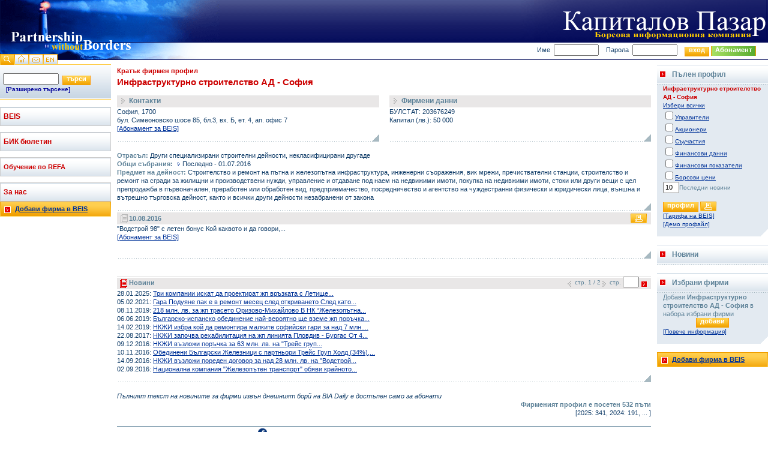

--- FILE ---
content_type: text/html
request_url: http://beis.bia-bg.com/index.php?selinfo=601505&selcomp=63813&p=contp
body_size: 6556
content:
<!DOCTYPE HTML PUBLIC "-//W3C//DTD HTML 4.01 Transitional//EN"><HTML><HEAD><!-- Print text between two HEAD tags -->

<TITLE>
Инфраструктурно строителство АД - София - Кратък фирмен профил :: BEIS</TITLE>
<META HTTP-EQUIV="Content-Type" CONTENT="text/html; charset=windows-1251">
<META NAME="Author" CONTENT="BIC Capital market">
<META NAME="Keywords" CONTENT="Инфраструктурно строителство АД - София, предприятия, фирми, отрасъл, дейност,продукти, сертификат, управители, акционери, финансови данни, баланс, отчет,  новини,Строителство">
<META NAME="Description" CONTENT="Инфраструктурно строителство - Кратък фирмен профил. Отрасъл: Други специализирани строителни дейности, некласифицирани другаде; Персонал: 53; Още информация за Инфраструктурно строителство АД - София в BEIS - предмет на дейност, управители, акционери, финансови данни, прес-дайджест">
<meta name="rating" content="General, business,companies">
<meta name="Keywords" content="Р±СЉР»РіР°СЂСЃРєРё РїСЂРµРґРїСЂРёСЏС‚РёСЏ, Р±СЉР»РіР°СЂСЃРєРё, С„РёСЂРјРё, Р‘РќР‘, РІР°Р»СѓС‚РµРЅ РєСѓСЂСЃ, РЅРѕРІРёРЅРё, С„РёРЅР°РЅСЃРѕРІРё РґР°РЅРЅРё, РѕР±РѕСЂРѕС‚Рё, РѕР±СѓС‡РµРЅРёСЏ, Р Р•Р¤Рђ, РѕРїС‚РёРјРёР·Р°С†РёСЏ, Р°РЅР°Р»РёР·Рё, РµРІСЂРѕРїРµР№СЃРєРё РїСЂРѕРµРєС‚Рё">
<meta name="area" content="Bulgarian companies,directory">
<META NAME="allow-search" CONTENT="yes">
<meta name="robots" content="index, follow, all">
<meta name="distribution" content="global">
<meta name="revisit-after" content="5 days">
<META name="y_key" content="2f35e47317576b4b">
<LINK rel="stylesheet" type="text/css" href="http://beis.bia-bg.com/beis.css">
<link rel="stylesheet" href="http://beis.bia-bg.com/print.css" type="text/css" media="print">
<link rel="icon" href="http://beis.bia-bg.com/favicon.ico" type="image/x-icon">
<link rel="shortcut icon" href="http://beis.bia-bg.com/favicon.ico" type="image/x-icon">
<link rel="canonical" href="http://beis.bia-bg.com/index.php?selcomp=63813&lang=bg" />
</HEAD>
<body>
<TABLE BORDER="0" CELLPADDING="0" CELLSPACING="0" WIDTH="100%">

<tr valign="top" class="menutop"><td colspan="5">

<TABLE BORDER="0" CELLPADDING="0" CELLSPACING="0" WIDTH="100%">
<tr valign="top">
	<td colspan="5"><A NAME=doctop ID=doctop><img border="0" alt="" src="images/bghead_01.gif"></A></td>
	<td width="100%" background="images/bghead_02.gif">&nbsp;</td>
	<td><img border="0" alt="" src="images/bghead_03.gif"></td>
</tr>
<tr valign="top">
	<td><A href="index.php?p=searchbeis"><img border="0" src="images/bghead_04.gif" alt="Search" title="Търси"></a></td>
	<td><A href="index.php?p=hotnews"><img border="0" src="images/bghead_05.gif" alt="Home" title="Home"></a></td>
	<td><A HREF="mailto:bic@bia-bg.com"><img border="0" src="images/bghead_06.gif"  ALT="Contact Us" TITLE="Contact Us"></a></td>
	<td><A HREF="index.php?lang=en&amp;p=contp&amp;selcomp=63813">	<img border="0" src="images/bghead_07.gif" ALT="Select Language" TITLE="Select Language"></a></td>
	<td><img border="0" alt="" src="images/bghead_08.gif"></td>
	<td width="100%" colspan="2" valign="top" align="right" background="images/headwhitebg.jpg" style="padding: 3px 20px 3px 0em;"> 
<span class="mttop">
    <FORM NAME="loginform" METHOD="post" ACTION="index.php" TARGET="_self">
    <INPUT TYPE="hidden" NAME="selcomp" VALUE="63813">
    <INPUT TYPE="hidden" NAME="p" VALUE="contp">
    <span class="mttop">Име&nbsp;</span>
    <INPUT TYPE="TEXT" SIZE="10" NAME="username" VALUE="">&nbsp;&nbsp;&nbsp;
    <span class="mttop">Парола&nbsp;</span>
    <INPUT TYPE="PASSWORD" SIZE="10" NAME="userpass" VALUE="" autocomplete="off">&nbsp;&nbsp;&nbsp;
    <INPUT type="submit" class="button" NAME="btn" value="вход">
    <a href="http://beis.bia-bg.com/index.php?p=fmsubs" style="color: #ffffff; background: linear-gradient(90deg, #a8e063 0%, #56ab2f 100%); font-weight: bold;" class="button">Абонамент</a>
    </FORM>
</span>
</td>
</tr>

</TABLE>
</td></tr>

<tr valign="top">

	<td class="menuLeft">
	<script src="https://code.jquery.com/jquery-3.6.0.min.js"></script>
    <style>
        .mpoint ul {
            display: none;
            list-style-type: none;
            padding: 0;
            margin: 0;
        }
        .mt {
            cursor: pointer;
            font-weight: bold;
            margin-top: 10px;
            padding: 10px;
            background-color: #f1f1f1;
            border: 1px solid #ccc;
        }
        #mtsrch {
            margin-bottom: 10px;
        }
    </style>
<script>
    $(document).ready(function() {
        $('.mt').click(function() {
            $(this).next('.mpoint').find('ul').slideToggle();
        });
    });
</script>


<form name="simple" method="get" action="index.php" target="_self">
    <div id="mtsrch">
        <br>
        <input type="text" name="srchname" value="" size="13" style="color:#000066;">&nbsp;
        <input type="hidden" name="p" value="tinysearch">
        <input type="submit" class="button" name="findbtn" value="търси">
        <br>
        <a href="index.php?p=searchbeis">[Разширено търсене]</a>
    </div>
</form>

<div class="mt" id="mt">BEIS</div>
<div class="mpoint" id="mpoint">
    <ul>
        <li><a href="index.php?p=searchbeis">Търси</a></li>
        <li><a href="index.php?p=aboutbeis">Какво е BEIS</a></li>
        <!-- <li><a href="index.php?p=prices">Тарифа за BEIS</a></li> -->
        <li><a href="index.php?p=fmsubs">Абонамент за BEIS</a></li>
        <li><a href="index.php?p=prodlist&clrprodsrch=1">Продукти</a></li>
        <li><a href="index.php?p=dailydigest">Преглед на печата</a></li>
        <li><a href="index.php?p=companywatch">Избрани фирми</a></li>
        <li><a href="index.php?p=isolist">Сертифицирани фирми</a></li>
        <li><a href="index.php?p=generalmeeting">Общи събрания</a></li>
        <li><a href="index.php?p=bsesum">Борсова информация</a></li>
        <li><a href="index.php?p=publicinfo">Регулирана информация</a>        <li><a href="index.php?p=valuta">Паричен пазар</a></li>
        <li><a href="index.php?p=aboutpublic">Информация по ЗППЦК</a>        <li><a href="index.php?p=aboutprod">Рекламни пакети</a>        <li><a href="index.php?p=fmspec">Заявка за справка</a></li>
    </ul>
</div>
<div class="mt" id="mt">БИК бюлетин</div>
<div class="mpoint" id="mpoint">
    <ul>
        <li><a href="http://daily.bia-bg.com/">Издание</a></li>
        <li><a href="index.php?p=aboutBulletin">За бюлетина</a></li>
        <li><a href="http://daily.bia-bg.com/info/BIADailyAds.html">За реклама в изданието</a></li>
    </ul>
</div>
<div class="mt" id="mt"><a href="http://refa.bia-bg.com/" target="_blank" style="color:#ce0000; text-decoration:none; font-weight:bold">Обучение по REFA</a></div>
<div class="mpoint" id="mpoint">
    <ul>

    </ul>
</div>

<div class="mt" id="mt">За нас</div>
<div class="mpoint" id="mpoint">
    <ul>
        <li><a href="index.php?p=training">Обучения</a></li>
        <li><a href="index.php?p=aboutbic">Дейности</a></li>
        <li><a href="index.php?p=aboutprof">Фирмен профил</a></li>
        <li><a href="index.php?p=aboutcontact">Контакти</a></li>
    </ul>
</div>

<div id="addbanner"><a href="index.php?p=addtobeis">Добави фирма в BEIS</a></div><!-- <div><A HREF="index.php?p=srchprod">...</а></div> -->
	</td>

	
</div>	
	<td class="menusep">&nbsp;</td>
	<td align="left" class="conetntcol">
	
	
	<div id=pagettl>Кратък фирмен профил</div>
<div id=companyttl><h1>Инфраструктурно строителство АД - София</h1></div><br>
<TABLE WIDTH=100% BORDER=0 CELLSPACING=0 CELLPADDING=0>
<TR VALIGN=top><TD WIDTH="49%" style="width:49%">
<div id="rubr"><p>Контакти</p></div>София, 1700
<BR>бул. Симеоновско шосе 85, бл.3, вх. Б, ет. 4, ап. офис 7<br><A HREF="http://beis.bia-bg.com/index.php?p=prices">[Абонамент за BEIS]</A>
</TD><td WIDTH="2%" style="width:2%">&nbsp;</td><TD WIDTH="49%" style="width:49%">
<div id="rubr"><p>Фирмени данни</p></div>
<BR>БУЛСТАТ: 203676249
<BR>Капитал (лв.): 50&nbsp;000
</TD></TR>
<tr><TD WIDTH="49%" style="width:49%"><div id="rubrend">&nbsp;</div></TD><td WIDTH="2%">&nbsp;</td><TD WIDTH="49%" style="width:49%"><div id="rubrend">&nbsp;</div></TD></TR></TABLE>
<br><B>Отрасъл:&nbsp;</B>Други специализирани строителни дейности, некласифицирани другаде
<BR><B>Общи събрания:</b>
<IMG SRC="images/arr.gif" align="bottom" hspace="4">Последно&nbsp;-&nbsp;01.07.2016&nbsp;
<br><B>Предмет на дейност:&nbsp;</B>Строителство и ремонт на пътна и железопътна инфраструктура, инженерни съоражения, вик мрежи, пречиствателни станции, строителство и ремонт на сгради за жилищни и производствени нужди, управление и отдаване под наем на недвижими имоти, покупка на недивжими имоти, стоки или други вещи с цел препродажба в първоначален, преработен или обработен вид, предприемачество, посредничество и агентство на чуждестранни физически и юридически лица, външна и вътрешно търговска дейност, както и всички други дейности незабранени от закона
<DIV id="rubrend">&nbsp;</DIV>
<div id="rubrnews"><TABLE BORDER=0 CELLSPACING=0 CELLPADDING=0 WIDTH="100%"><tr><td>
<p>10.08.2016</p></td><td align="right" valign="middle"><p><A HREF="#"><IMG SRC="images/prnbtn.gif" border="0"></a></p></td></tr></table></div>
<div id="txtnews">"Водстрой 98" с летен бонус 
Кой каквото и да говори,...<br><A HREF="http://beis.bia-bg.com/index.php?p=prices">[Абонамент за BEIS]</A>
</div><br>
<DIV id="rubrend">&nbsp;</DIV>
<br>
<br><DIV width=200 align=left><FORM NAME=newsbrowse METHOD=GET ACTION=index.php><INPUT TYPE=hidden NAME=selcomp VALUE=63813><INPUT TYPE=hidden NAME=p VALUE="contp"><INPUT TYPE=hidden NAME=page VALUE=1><div id="rubrnewslist"><TABLE BORDER=0 CELLSPACING=0 CELLPADDING=0 WIDTH="100%"><tr><td><p>Новини</p></td><td align="right" valign="middle" style="font-size:10px;color:#5F8399;"><img src="images/b_prev.gif" border="0" align="middle">&nbsp;&nbsp;стр. 1 / 2&nbsp;<INPUT TYPE=image src="images/b_next.gif" NAME="np" align="middle">&nbsp;&nbsp;стр.&nbsp;<INPUT TYPE=text NAME=ps VALUE="" SIZE=2 style="height:18px;font-size:10px;">&nbsp;<INPUT TYPE=image NAME=btn src="images/b_red.gif" align="middle">&nbsp;&nbsp;</td></tr></table></div></form>
28.01.2025: <A HREF="index.php?selinfo=686021&amp;selcomp=63813&amp;p=contp">Три компании искат да проектират жп връзката с Летище...</A><BR>
05.02.2021: <A HREF="index.php?selinfo=649415&amp;selcomp=63813&amp;p=contp">Гара Подуяне пак е в ремонт месец след откриването
След като...</A><BR>
08.11.2019: <A HREF="index.php?selinfo=637805&amp;selcomp=63813&amp;p=contp">218 млн. лв. за жп трасето Оризово-Михайлово
В НК “Железопътна...</A><BR>
06.06.2019: <A HREF="index.php?selinfo=633323&amp;selcomp=63813&amp;p=contp">Българско-испанско обединение най-вероятно ще вземе жп поръчка...</A><BR>
14.02.2019: <A HREF="index.php?selinfo=629682&amp;selcomp=63813&amp;p=contp">НКЖИ избра кой да ремонтира малките софийски гари за над 7 млн....</A><BR>
22.08.2017: <A HREF="index.php?selinfo=613802&amp;selcomp=63813&amp;p=contp">НКЖИ започва рехабилитация на жп линията Пловдив - Бургас 
От 4...</A><BR>
09.12.2016: <A HREF="index.php?selinfo=605558&amp;selcomp=63813&amp;p=contp">НКЖИ възложи поръчка за 63 млн. лв. на "Трейс груп...</A><BR>
10.11.2016: <A HREF="index.php?selinfo=604588&amp;selcomp=63813&amp;p=contp">Обединени Български Железници с партньори Трейс Груп Холд (34%),...</A><BR>
14.09.2016: <A HREF="index.php?selinfo=602708&amp;selcomp=63813&amp;p=contp">НКЖИ възложи пореден договор за над 28 млн. лв. на "Водстрой...</A><BR>
02.09.2016: <A HREF="index.php?selinfo=602391&amp;selcomp=63813&amp;p=contp">Национална компания "Железопътен транспорт" обяви крайното...</A><BR><DIV id="rubrend">&nbsp;</DIV><br><i>Пълният текст на новините за фирми извън днешният борй на BIA Daily е достъпен само за абонати</i><div align="right"><b>Фирменият профил е посетен 532 пъти</b><br>[2025: 341, 2024: 191,  ... ]</div>	</td>
	<td class="menusep">&nbsp;</td>

	<td class="menuright"><SCRIPT LANGUAGE="JavaScript" type="text/javascript">
<!--
function mkprn(form){
      form.action="printfull.php";
      form.target="_blank";
}
function selectallopts(){
for (k=1; k<=7; k++) {
	document.fullform.elements['fullman'].checked=true;
	document.fullform.elements['fullshr'].checked=true;
	document.fullform.elements['fullpart'].checked=true;
	document.fullform.elements['fullfin'].checked=true;
	document.fullform.elements['fullrat'].checked=true;
	document.fullform.elements['fullbse'].checked=true;
	}
}
//-->
</SCRIPT>

	<FORM NAME="fullform" ID="fullform" METHOD="post" ACTION="index.php" TARGET="_self">
	<div id="rt">Пълен профил	</div>
	<div id="rtxt">
	<h1><a href="index.php?selcomp=63813&amp;p=shortp">Инфраструктурно строителство АД - София</a></h1><INPUT TYPE="hidden" NAME="p" VALUE="fullp"><INPUT TYPE="hidden" NAME="selcomp" VALUE="63813"><A HREF="Javascript://" onclick="selectallopts();">Избери всички</A><br><INPUT TYPE=checkbox NAME=fullman VALUE=M ><A HREF="index.php?p=cman&amp;selcomp=63813">Управители</a><br><INPUT TYPE=checkbox NAME=fullshr VALUE=S ><A HREF="index.php?p=cshare&amp;selcomp=63813">Акционери</a><br><INPUT TYPE=checkbox NAME=fullpart VALUE=P ><A HREF="index.php?p=cpart&amp;selcomp=63813">Съучастия</a><br><INPUT TYPE=checkbox NAME=fullfin VALUE=F ><A HREF="index.php?p=cfindata&amp;selcomp=63813">Финансови данни</a><br><INPUT TYPE=checkbox NAME=fullrat VALUE=R ><A HREF="index.php?p=cfinratios&amp;selcomp=63813">Финансови показатели</a><br><INPUT TYPE=checkbox NAME=fullbse VALUE=E ><A HREF="index.php?p=cbse&amp;selcomp=63813">Борсови цени</a><br><INPUT TYPE=text NAME=fullnews Size=2 VALUE= 10>Последни новини	<br><br><INPUT type="submit" class="button" NAME="detbtn" value="профил">
	<INPUT TYPE="image" src="images/prnbtn.gif" NAME="prnbtn" align="top" title="За печат"  onclick="mkprn(this.form);">
	<br><A HREF="http://beis.bia-bg.com/index.php?p=prices">[Тарифа на BEIS]</a>
	<br><A HREF="http://beis.bia-bg.com/index.php?p=demo">[Демо профайл]</A>
	</div>
	<div id="rbot">&nbsp;</div>
	</FORM>
	<br>

	<div id="rt"><A HREF="index.php?p=cnewsall&amp;selcomp=63813">Новини</a></div>

	<br>
	<div id="rt"><A HREF="http://beis.bia-bg.com/index.php?p=companywatch">Избрани фирми</a></div>
	<div id="rtxt">
	<FORM NAME="addwatch" ID="addwatch" METHOD="post" ACTION="index.php" TARGET="_self"><INPUT TYPE="hidden" NAME="p" VALUE="contp"><INPUT TYPE="hidden" NAME="selcomp" VALUE="63813">Добави <b>Инфраструктурно строителство АД - София</b> в набора избрани фирми <div align="center"><INPUT type="submit" class="button" NAME="addcwbtn" value="добави"></div></form>	<A HREF="http://beis.bia-bg.com/index.php?p=aboutbeis4">[Повече информация]</a>
	</div>

	<div id="rbot">&nbsp;</div>
	<br>


	<div id="addbanner"><A href="index.php?p=addtobeis">Добави фирма в BEIS</a></div></td>

</tr>
<tr valign="top" class="menutop"><td colspan="2">&nbsp;</td><td>
<div id="footer">
	<a href="https://www.facebook.com/p/%D0%91%D0%98%D0%9A-%D0%9A%D0%B0%D0%BF%D0%B8%D1%82%D0%B0%D0%BB%D0%BE%D0%B2-%D0%BF%D0%B0%D0%B7%D0%B0%D1%80-%D0%95%D0%9E%D0%9E%D0%94-100054359674673/" target="about_blank"><img src="/images/facebook.png" style="width: 15px; padding-top:3px;"></a> БИК Капиталов пазар ЕООД, София, Чаталджа 76, ет. 1, 	e-mail: <a href="mailto:bic@bia-bg.com">bic@bia-bg.com</a>
	<br>© 1997-2025.
	<A HREF="index.php?p=genterms">
		Общи условия за достъп до информационните услуги	</A>. &nbsp;
	<A HREF="index.php?p=privacyterms">
		Политика за поверителност и защита на личните данни.	</A>

	<!-- Google tag (gtag.js) -->
	<script async src="https://www.googletagmanager.com/gtag/js?id=G-WDG5EMSHR1"></script>
	<script>
		window.dataLayer = window.dataLayer || [];

		function gtag() {
			dataLayer.push(arguments);
		}
		gtag('js', new Date());

		gtag('config', 'G-WDG5EMSHR1');
	</script>

	<!-- Meta Pixel Code -->
	<script>
		! function(f, b, e, v, n, t, s) {
			if (f.fbq) return;
			n = f.fbq = function() {
				n.callMethod ? n.callMethod.apply(n, arguments) : n.queue.push(arguments)
			};
			if (!f._fbq) f._fbq = n;
			n.push = n;
			n.loaded = !0;
			n.version = '2.0';
			n.queue = [];
			t = b.createElement(e);
			t.async = !0;
			t.src = v;
			s = b.getElementsByTagName(e)[0];
			s.parentNode.insertBefore(t, s)
		}(window, document, 'script', 'https://connect.facebook.net/en_US/fbevents.js');
		fbq('init', '1335639020889550');
		fbq('track', 'PageView');
	</script> 
	<noscript><img height="1" width="1" style="display:none" src="https://www.facebook.com/tr?id=1335639020889550&ev=PageView&noscript=1" /></noscript>
	<!-- End Meta Pixel Code -->
	<br><br>
	

	<br>

	<!-- Web Counter code start -->
	<font size=1>
		<script type="text/javascript" language="javascript">
			<!--
			_d = document;
			_n = navigator;
			_t = new Date();

			function t() {
				_d.write(
					"<img src=\"http://counter.search.bg/cgi-bin/c?_id=BEISBG&_z=0&_r=" +
					_r + "&_c=" + _c + "&_j=" + _j + "&_t=" + (_t.getTimezoneOffset()) + "&_k=" + _k +
					"&_l=" + escape(_d.referrer) + "\" width=70 height=15 " +
					"border=0>");
			}
			_c = "0";
			_r = "0";
			_j = "U";
			_k = "U";
			_d.cookie = "_c=y";
			_d.cookie.length > 0 ? _k = "Y" : _k = "N"; //
			-->
		</script>
		<script type="text/javascript" language="javascript1.2">
			<!--
			_b = screen;
			_r = _b.width;
			_n.appName != "Netscape" ? _c = _b.colorDepth : _c = _b.pixelDepth;
			_n.javaEnabled() ? _j = "Y" : _j = "N"; //
			-->
		</script>
		<a href="http://counter.search.bg/cgi-bin/s?_id=BEISBG"
			target="_blank">
			<script type="text/javascript" language="javascript">
				<!--
				t(); //
				-->
			</script><noscript><img width=70 height=15 border=0 alt=""
					src="http://counter.search.bg/cgi-bin/c?_id=BEISBG&_z=0"></noscript>
		</a>
	</font>
	<!-- Web Counter code end -->


	</div></td><td colspan="2">&nbsp;</td>
</TABLE>
<!-- Google Analitics code start -->
<script src="http://www.google-analytics.com/urchin.js" type="text/javascript">
</script>
<script type="text/javascript">
_uacct = "UA-2750346-1";
urchinTracker();
</script>
<!-- Google Analitics code end -->
</body>
</html>

--- FILE ---
content_type: text/css
request_url: http://beis.bia-bg.com/beis.css
body_size: 2080
content:
BODY{
	background-color: #FFFFFF;
	font-size:8pt;
	font-family: Verdana, Arial, Helvetica, sans-serif;
	color:#133F6A;
	padding:0em;
	margin-left: 0px;
	margin-top: 0px;
	margin-right: 0px;
	margin-bottom: 0px;
	}

P{
	font-size:8pt;
	font-family:Verdana, Arial, Helvetica, sans-serif;
	color:#133F6A;
	}
B {
	font-size:8pt;
	font-family:Verdana, Arial, Helvetica, sans-serif;
	font-weight: bold;
	color:#5F8399;
	}

H1 {
	font-family:Verdana, Arial, Helvetica, sans-serif;
	font-size: 11pt;
	font-style: normal;
	font-weight: bold;
	text-decoration: none;
	color: #5F8399;
	margin: 0.5em 0em 0em 0em;
	}

A {
	font-family:Verdana, Arial, Helvetica, sans-serif;
	font-size: 8pt;
	font-style: normal;
	text-decoration: underline;
	color: #003399;
	}
A:visited {
	font-family:Verdana, Arial, Helvetica, sans-serif;
	font-size: 8pt;
	font-style: normal;
	text-decoration: underline;
	color: #5f8399;
	}

TD{
	font-size:8pt;
	font-family:Verdana, Arial, Helvetica, sans-serif;
	line-height:11pt;
	}

TH{
	font-size:8pt;
	font-family:Verdana, Arial, Helvetica, sans-serif;
	color:#5F8399;
	background-color:#E0DEDE;
	}

FORM {
	font-size:8pt;
	margin: 0px 0px 0px 0px;
	}

SELECT,TEXTAREA,INPUT {
	font-size:8pt;
	font-weight:normal;
	line-height:10pt;
	}


LI{
	font-size:8pt;
	font-family: Verdana, Arial, Helvetica, sans-serif;
	list-style-type:circle;
	color:#133F6A;
}

UL{
	font-size:8pt;
	font-family: Verdana, Arial, Helvetica, sans-serif;
	color:#133F6A;
}

.button{
	height:16px;
	line-height:11px;
	font-weight:bold;
	font-family:Verdana, Arial, Tahoma, Helvetica,sans-serif;
	font-size:11px;
	color:#ffffff;
	border-top:solid 0px #FF9900;
	border-bottom:solid 0px #FF9900;
	border-left:solid 1px #FF9900;
	border-right:solid 1px #FF9900;
	text-decoration:none;
	background-image:url("images/bg_buton.gif");
	background-repeat: repeat-x;
	padding:0px 6px 4px 6px;
}

.buttoninv{
	font-weight:bold;
	font-family:Verdana, Arial, Tahoma, Helvetica,sans-serif;
	font-size:11px;
	color:#133F6A;
	background-color:#ffffff;
	border:solid 1px #E9E7E7;
	text-decoration:none;
	padding: 0px;
}
#addbanner{
	height:25px;
	line-height:25px;
	background-image:url("images/bg_add_firm.gif");
	background-repeat: no-repeat;
	padding: 0px 0px 0px 25px;
	font-size:11px;
	font-weight:bold;
	color:#CC0000;
	}
#rubr{
   width:100%;
	height:21px;
	float:left;
	display:block;
	background-image:url("images/bg_ttl_arr.gif");
	background-repeat: no-repeat;
	padding: 0px;
	}
#rubr p{
	margin: 3px 0px 0px 20px;
	font-size:12px;
	font-weight:bold;
	color:#5F8399;
	}

#rubrend{
   width:100%;
	height:17px;
	display:block;
	background:url("images/bottom_line.gif") no-repeat right top;
	padding: 0px;
	}
#rubrnews{
   width:100%;
	height:21px;
	float:left;
	display:block;
	background-image:url("images/bg_ttl_news.gif");
	background-repeat: no-repeat;
	padding: 0px;
	}
#rubrnews p{
	margin: 3px 0px 0px 20px;
	font-size:11px;
	font-weight:bold;
	color:#5F8399;
	}
#rubrnewslist{
   width:100%;
	height:21px;
	float:left;
	display:block;
	background-image:url("images/bg_ttl_rednews.gif");
	background-repeat: no-repeat;
	padding: 0px;
	}
#rubrnewslist p{
	margin: 3px 0px 0px 20px;
	font-size:11px;
	font-weight:bold;
	color:#5F8399;
	}
#txtnews{
	font-size:8pt;
	color:#133F6A;
	text-align:justify;
	}

#footer{
	min-width:400px;
	width:100%;
	text-align:center;
	border-top:solid 1px #5F8399;
	margin: 15px 0px 0px 0px;
	}
#mtsrch{
	height:60px;
	background-image:url("images/bg_search.gif");
	background-repeat: no-repeat;
	padding: 0px 0px 0px 5px;
	}
#mtlog{
	height:70px;
	background-image:url("images/free_login.gif");
	background-repeat: no-repeat;
	padding: 30px 0px 0px 5px;
	}
#mtlogen{
	height:70px;
	background-image:url("images/free_login_en.gif");
	background-repeat: no-repeat;
	padding: 30px 0px 0px 5px;
	}
#mtsrch A,#mtlog A,#mtlogen A{
	font-size:10px;
	text-decoration:none;
	color:#000099;
	font-weight:bold;
	padding: 0em 0em 0em 5px;
	}
#mt{
	font-size:12px;
	height:30px;
	line-height:30px;
	text-decoration:none;
	color:#CC0000;
	font-weight:bold;
	padding: 0px 0px 0px 5px;
	background-image:url("images/bg_buton_left.gif");
	background-repeat: no-repeat;
	}
#mpoint{
	width:180px;
	}
#mpoint A{
	font-size:11px;
	text-decoration:none;
	color:#6699CC;
	font-weight:bold;
	}
#mpoint UL {
	list-style: none;
	margin: 0;
	padding: 0;
	border: none;
	}
#mpoint LI{
	height:23px;
	line-height:23px;
	padding: 0px 0px 0px 15px;
	background-image:url("images/bg_subbuton_left.gif");
	background-repeat: no-repeat;
	}

#rt{
	font-size:12px;
	height:33px;
	line-height:33px;
	text-decoration:none;
	color:#5F8399;
	font-weight:bold;
	padding: 0px 0px 0px 25px;
	background-image:url("images/mr_title.gif");
	background-repeat: no-repeat;
	}
#rt A{
	font-size:12px;
	font-weight:bold;
	color:#5F8399;
	text-decoration:none;
	}
#rtxt{
	font-size:10px;
	text-decoration:none;
	color:#5F8399;
	padding: 0px 10px 0px 10px;
	background-image:url("images/mr_bg.gif");
	}
#rtxt A{
	font-size:10px;
	}
#rtxt TABLE{
	border:solid 1px #FFFFFF;
	border-collapse: collapse;
	}
#rtxt TD,#rtxt TH{
	font-size:9px;
	border:solid 1px #FFFFFF;
	border-collapse: collapse;
	}

#rtxt H1{
	font-size:10px;
	text-decoration:none;
	font-weight: normal;
	color:#CC0000;
	margin: 0px 0px 0px 0px;
	}
#rtxt H1 A{
	font-size:10px;
	text-decoration:none;
	font-weight: bold;
	color:#CC0000;
	margin: 0px 0px 0px 0px;
	}
#rbot{
	height:13px;
	background-image:url("images/mr_bottom.gif");
	background-repeat: no-repeat;
	font-size:9px;
	}

#rubrcal{
  width:100%;
	height:21px;
	float:left;
	display:block;
	background-image:url("images/bg_ttl_cal.gif");
	background-repeat: no-repeat;
	padding: 0px;
	}
#rubrcal p{
	margin: 3px 0px 0px 20px;
	font-size:11px;
	font-weight:bold;
	color:#5F8399;
	}

#pagettl {
	font-family: Verdana, Arial, Helvetica, sans-serif;
	font-size:11px;
	font-weight: bold;
	text-decoration:none;
	color:#CC0000;
	margin: 0.3em 0em 0em 0em;
}

.compttl{
	font-family: Verdana, Arial, Helvetica, sans-serif;
	font-size:11pt;
	font-weight: bold;
	text-decoration:none;
	color:#CC0000;
	margin: 0.3em 0em 0em 0em;
}
#companyttl H1{
	font-family: Verdana, Arial, Helvetica, sans-serif;
	font-size:11pt;
	font-weight: bold;
	text-decoration:none;
	color:#CC0000;
	margin: 0.3em 0em 0em 0em;
}

.errmsg{
	font-size:8pt;
	font-family:Verdana, Arial, Helvetica, sans-serif;
	font-weight: bold;
	color:#CC0000;
	}

#listttl{
	display:block;
	font-weight: bold;
	margin-left:0px;
	margin-top:3px;margin-bottom:0px;margin-right:0px;
	padding:0px;
	}
#sublist{
	display:block;
	margin-left:20px;
	margin-top:0px;margin-bottom:0px;margin-right:0px;
	padding:0px;
	}

#biatxt,#biatxt A {
	font-size:8pt;
	font-family:Verdana, Arial, Helvetica, sans-serif;
	font-weight: normal;
	text-decoration:none;
	color:#000000;
	}

#cont TABLE, #cont TD,#cont TH{
	font-size:10px;
	border:solid 1px #5F8399;
	border-collapse: collapse;
	color:#5F8399;
	}

#cont P,#cont LI,#cont UL{
	font-size:10px;
	color:#5F8399;
	}

#prodbox{
	width:200px;
	height:105px;
	float:left;
	margin-right:10px;
	margin-bottom:10px;
	border-bottom:solid 2px #999999;
	border-right:solid 1px #999999;
	}
#prodbox .mygroup{
	font-size:8px;
	font-weight: bold;
	text-align:right;
	padding-right:4px;
	font-family:Tahoma, Arial, Helvetica, sans-serif;
	}
#prodbox .myproduct{
	font-size:9px;
	font-weight: bold;
	font-family:Tahoma, Arial, Helvetica, sans-serif;
	}
#prodbox #mycompany,#prodbox #mycompany A{
	font-size:9px;
	font-weight: bold;
	font-family:Tahoma, Arial, Helvetica, sans-serif;
	color:#CC0000;
	text-decoration:none;
	clear:left;
	}

#promobox{
	clear:left;
	margin-bottom:10px;
	}
#promobox TABLE{
	border-collapse: collapse;
	empty-cells: show;
}
#promobox TD{
	border-bottom:dotted 1px #999999;
	}
#promobox .mytext, #promobox P{
	font-size:11px;
	color:#003399;
	font-family:Tahoma, Arial, Helvetica, sans-serif;
	}
#promobox .mygroup{
	font-size:8px;
	font-weight: bold;
	text-align:right;
	padding-right:4px;
	font-family:Tahoma, Arial, Helvetica, sans-serif;
	}
#promobox .myproduct{
	font-size:11px;
	font-weight: bold;
	font-family:Tahoma, Arial, Helvetica, sans-serif;
	color:#CC0000;
	text-decoration:none;
	}
#promobox #mycompany,#promobox #mycompany A{
	font-size:9px;
	font-weight: bold;
	font-family:Tahoma, Arial, Helvetica, sans-serif;
	clear:left;
	}

#prodname,#prodname A {
	font-size:9pt;
	font-family:Verdana, Arial, Helvetica, sans-serif;
	font-weight: bold;
	color:#CC0000;
	margin-top:10px;
	text-decoration:none;
	clear:left;
	}
#prodline {
	color:#5F8399;
	margin-top:5px;
	clear:left;
	}
#prodline A {
	font-size:9pt;
	font-family:Verdana, Arial, Helvetica, sans-serif;
	font-weight: normal;
	color:#5F8399;
	text-decoration:none;
	}

#prodcomplist {font-weight: normal;color:#606060;}
#prodcomplist ul {list-style: none outside url('images/arr.gif');	}

#prodcomplist LI{
	margin-top:1px;
	padding-left:7px;
	}
#prodcomplist A{
	font-weight: bold;
	color:#5F8399;
	text-decoration:none;
	}
#addbanlong{
	height:25px;
	line-height:25px;
	border-top:solid 2px #F09F00;
	border-bottom:dotted 2px #FFCE4D;
	border-right:dotted 2px #F09F00;
	border-left:dotted 2px #F09F00;
	background-color:#F7B423;
	padding: 0px 0px 0px 0px;
	font-size:11px;
	font-weight:bold;
	color:#E20000;
	}
#addbanlong A{color:#E20000;}

#banrt{
	height:50px;
	border-top:solid 2px #F09F00;
	border-bottom:solid 2px #FFCE4D;
	border-right:solid 2px #F09F00;
	border-left:solid 2px #F09F00;
	background-color:#F7B423;
	padding: 2px 2px 2px 2px;
	font-size:11px;
	font-weight:bold;
	color:#E20000;
	}
#banrt A{color:#E20000;}
#banrt ul {list-style: square outside url('images/let2.gif');	padding-left:28;}

#banrt2{
	width:177px;
	border-top:solid 2px #F09F00;
	border-bottom:solid 2px #FFCE4D;
	border-right:solid 2px #F09F00;
	border-left:solid 2px #F09F00;
	background-color:#F7B423;
	padding: 2px 2px 2px 2px;
	font-size:10px;
	font-weight:bold;
	color:#E20000;
	}
#banrt2 A{color:#E20000;font-weight:normal;}

.menuleft{width:185px;}
.menuright{width:185px;}
.menusep { width: 10px; }
.contentcol { background-color: #FFFFFF; }

/* companies admin */

#admhead{
	height:30px;
	line-height:30px;
	font-size:18px;
	font-family:Tahoma, Arial, Helvetica, sans-serif;
	padding:4px;
	background-color: #000099;
	color:#F4AB0D;
	border:solid 1px #000099;
	font-weight:bold;
	text-align:center;
}
#admhead A{
	font-size:18px;
	font-family:Tahoma, Arial, Helvetica, sans-serif;
	color:#F4AB0D;
	font-weight:bold;
	text-decoration:underline;
}
#admtitle H1{
	width:180px;
	padding:10px 5px;
	margin:0px;
	font-size:12px;
	font-family:Tahoma, Arial, Helvetica, sans-serif;
	background-color: #F4AB0D;
	color:#000099;
	border:solid 1px #000099;
	font-weight:bold;
}
#admtitle A{
	font-size:12px;
	font-family:Tahoma, Arial, Helvetica, sans-serif;
	width:180px;
	padding:5px 5px;
	margin:0px;
	background-color: #ffda89;
	color:#000099;
	border:solid 1px #000099;
	font-weight:normal;
	text-decoration:none;
	display:block;
}

#admcontent{
	margin:20px;
}
#admcontent H1{
	font-size:18px;
	line-height:25px;
	font-family:Tahoma, Arial, Helvetica, sans-serif;
	color:#000099;
	font-weight:bold;
	margin-bottom: 5px;
}
#admcontent H2{
	font-size:14px;
	line-height:25px;
	font-family:Tahoma, Arial, Helvetica, sans-serif;
	color:#CC0000;
	font-weight:bold;
	margin-bottom: 5px;
}
#admcontent TABLE{
	border-collapse: collapse;
	empty-cells: show;
}

#admcontent TD{
	border: 1px solid #000099;
	padding: 2px;
}
#admcontent TH{
	border: 1px solid #000099;
	padding: 2px;
	background-color: #F4AB0D;
	color:#000099;
}
#admcontent TH A{
	color:#000099;
}

#nobord TABLE{
	border: 0px;
}
#nobord TD{
	border: 0px;
	padding:2px;
}

--- FILE ---
content_type: text/css
request_url: http://beis.bia-bg.com/print.css
body_size: 731
content:
BODY{ 	
	background-color: #FFFFFF;
	font-size:11px; 
	font-family: Verdana, Arial, Helvetica, sans-serif;
	color:#000000;
	padding:0em;
	margin-left: 20px;
	margin-top: 10px;
	margin-right: 20px;
	margin-bottom: 10px;
	}	
@media print {
  #doNotPrint {
    display:none;
  }
}
.menutop{display:none;}
.menuleft{display:none;}
.menuright{display:none;}
.menusep {display:none;} 	
.contentcol { width:90%; } 	
img {
   display:none;
}
P{ 	
	font-size:11px; 
	}
B { 	
	font-weight: bold;
	}	
		
H1 {  
	font-size: 14px; 
	font-style: normal; 
	font-weight: bold; 
	text-decoration: none; 
	color: #000000;
	margin: 0.5em 0em 0em 0em;
	}


A, А:visited {
	font-style: normal; 
	text-decoration: underline; 
	color: #000000;
	}


TD{
	font-size:11px; 
	font-family:Verdana, Arial, Helvetica, sans-serif;
	}	

TH{
	background-color:#CCCCCC;
	}		
.compttl {
	font-family: Verdana, Arial, Helvetica, sans-serif; 
	font-size:14px;
	font-weight: bold;
	text-decoration:none;
	color:#000000;
	margin: 0.3em 0em 0em 0em;
}	

#pagettl {
	font-family: Verdana, Arial, Helvetica, sans-serif; 
	font-size:14px;
	font-weight: bold;
	text-decoration:none;
	color:#000000;
	margin: 0.3em 0em 0em 0em;
}
#listttl{ 	
	display:block;
	font-weight: bold;
	margin-left:0px;
	margin-top:3px;margin-bottom:0px;margin-right:0px;
	padding:0px;
	}	
#sublist{ 	
	display:block;
	margin-left:20px;
	margin-top:0px;margin-bottom:0px;margin-right:0px;
	padding:0px;
	}	
#cont TABLE, #cont TD,#cont TH{
	font-size:10px;
	border:solid 1px #000000;
	border-collapse: collapse;
	color:#000000;
	}		
#rubr{
  width:100%;
	height:21px;
	float:left;
	display:block;
	background-repeat: no-repeat;
	padding: 0px;
	}		
#rubr p{
	margin: 3px 0px 0px 0px;
	font-size:14px;
	font-weight:bold;
	color:#000000;	
	}	
#rubrend{
  width:100%;
	height:17px;
	display:block;
	background:url("images/bottom_line.gif") no-repeat right top;
	padding: 0px;
	}			
#footer{
	min-width:400px;
	width:100%;
	text-align:center;
	border-top:solid 1px #000000;
	margin: 30px 0px 0px 0px;
	}		
	
#contbig TABLE, #contbig TD,#contbig TH{
	font-size:11px;
	border:solid 1px #000000;
	border-collapse: collapse;
	color:#000000;
	}			

#speclink, #speclink A{
	display: none;
	}		